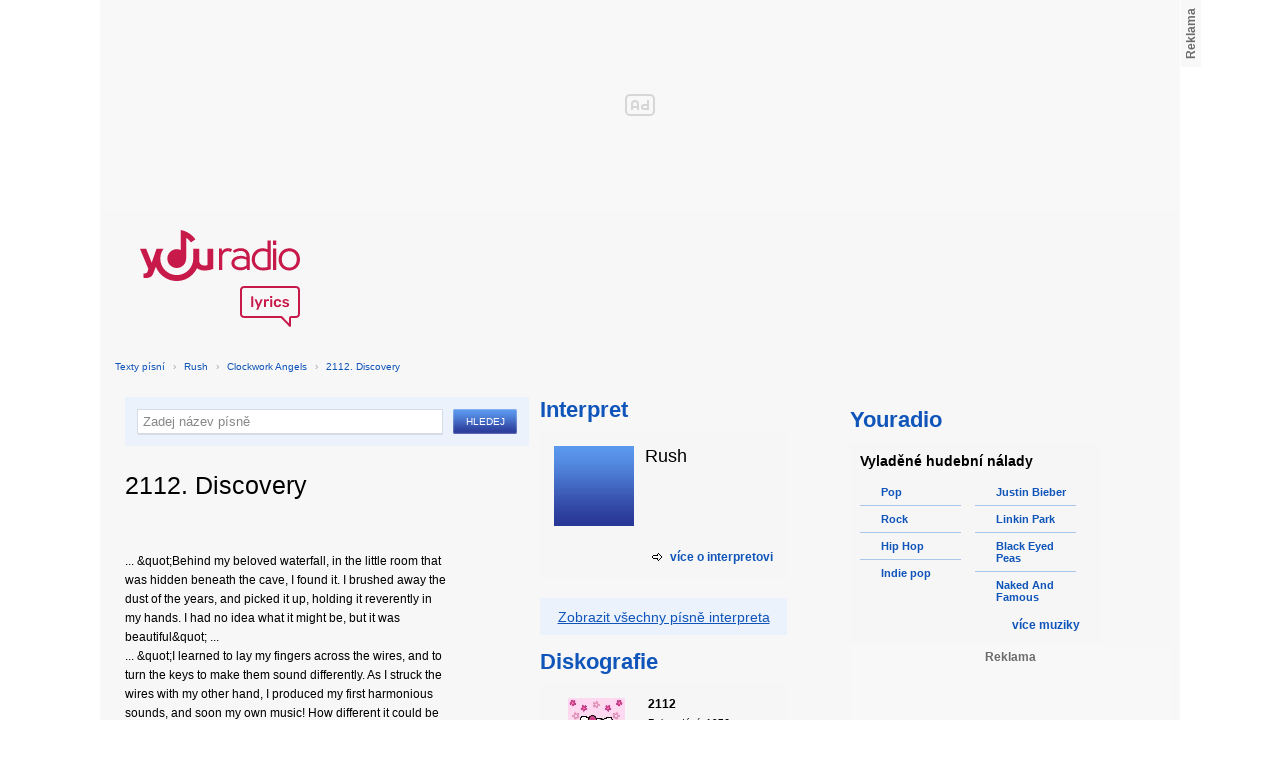

--- FILE ---
content_type: text/html; charset=utf-8
request_url: https://textypisni.youradio.cz/rush/clockwork-angels/2112-discovery
body_size: 8601
content:
<!DOCTYPE html>
<head>
	<meta http-equiv="Content-Type" content="text/html; charset=utf-8" />
	<meta name="copyright" content="&copy; Actiove Radio a.s." />
	<meta name="viewport" content="initial-scale=1.0, maximum-scale=1.0, width=device-width" />
	<meta name="robots" content="index,follow" />
     <meta name="description" content="Text písně 2112. Discovery">
<meta name="keywords" content="2112. Discovery,Clockwork Angels,Rush">
<title>2112. Discovery od Rush – texty Youradio</title>
	<link rel="shortcut icon" href="/favicon.ico" type="image/x-icon" />
    <script type="text/javascript">
		document.documentElement.className = document.documentElement.className.replace( /(?:^|\s)nojs(?!\S)/ , '' );
		document.documentElement.className += " js";
    </script>
	
    <link href="https://i.actve.net/textypisni-koule-cz/build.min.css?v20161114153100" rel="stylesheet" type="text/css"/>
    <style type="text/css">
        /* Temporary fix styles */
        .yr-logo {
            background-image: url('/css/logo.svg');
            background-repeat: no-repeat;
            background-size: 160px 97px;
            width: 160px !important;
            height: 97px !important;
            display: block;
            margin: 10px 0px 10px 30px;
        }
        #p-page-content {
            width: 1080px;
        }
        #content-header {
            background: #f7f7f7;
            padding: 10px;
        }
        #block-right {
            margin-top: 30px;
            width: 320px;
            padding: 10px;
        }
        #p-page {
            width: unset;
            background: #f7f7f7;
        }
        #p-page-wrapper {
            width: unset;
        }
        #p-root {
            width: 1080px;
        }
        #p-background {
            background: unset;
        }
        #cnc_branding_creative_wrapper iframe {
            top: 0px !important;
        }
        #cnc_branding_creative_wrapper.label-top-80 .cnc-ads--leaderboard:before{top:0px !important;}
	</style>
    <!--[if IE]>
	<style type="text/css">
  		@import "https://i.actve.net/textypisni-koule-cz/main-ie.css?v14";
  	</style>
    <![endif]-->
		<script>
			// <![CDATA[
				var isLogged = false;
				var loggedUserName = "";
			// -->
		</script>
    <script src="https://i.actve.net/textypisni-koule-cz/build.min.js?v20161122115439" type="text/javascript"></script>
    <!-- Begin ContainR -->
    <script type='application/javascript'>!function(n,t,a,i){n.mpfContainr||(n.mpfContainr=function(){a.push(arguments)},mpfContainr.q=a,(i=t.createElement('script')).type='application/javascript',i.async=!0,i.src='//cdn.mookie1.com/containr.js',t.head.appendChild(i))}(window,document,[]);
        mpfContainr('V2_2431',{'host': 'cz-gmtdmp.mookie1.com', 'tagType': 'learn','src.rand': '[timestamp]'});
    </script>
    <noscript>
    <iframe src='//cz-gmtdmp.mookie1.com/t/v2?tagid=V2_2431&isNoScript&src.rand=[timestamp]' height='0' width='0' style='display:none;visibility:hidden'></iframe>
    </noscript>
    <!-- End ContainR -->
    <script type="text/javascript">
        var pp_gemius_identifier = "cofgwk__4vNF38KzaTbvr_Vy3y3R.Lrl7AE4aqZZtOz.L7";
        function gemius_pending(i) { window[i] = window[i] || function() {var x = window[i+'_pdata'] = window[i+'_pdata'] || []; x[x.length]=arguments;};};
        gemius_pending('gemius_hit'); gemius_pending('gemius_event'); gemius_pending('pp_gemius_hit'); gemius_pending('pp_gemius_event');
        (function(d,t) {try {var gt=d.createElement(t),s=d.getElementsByTagName(t)[0],l='http'+((location.protocol=='https:')?'s':''); gt.setAttribute('async','async');
        gt.setAttribute('defer','defer'); gt.src=l+'://spir.hit.gemius.pl/xgemius.js'; s.parentNode.insertBefore(gt,s);} catch (e) {}})(document,'script');
    </script>
    <!-- Permutive -->
    <script>  
    !function(n,e,o,r,i){if(!e){e=e||{},window.permutive=e,e.q=[],e.config=i||{},e.config.projectId=o,e.config.apiKey=r,e.config.environment=e.config.environment||"production";for(var t=["addon","identify","track","trigger","query","segment","segments","ready","on","once","user","consent"],c=0;c<t.length;c++){var f=t[c];e[f]=function(n){return function(){var o=Array.prototype.slice.call(arguments,0);e.q.push({functionName:n,arguments:o})}}(f)}}}(document,window.permutive,"57794a51-26c8-4a7b-80cd-d5fe19b740d1","068b05af-0f61-4080-9290-2071a443ad8c",{});     window.googletag=window.googletag||{},window.googletag.cmd=window.googletag.cmd||[],window.googletag.cmd.push(function(){if(0===window.googletag.pubads().getTargeting("permutive").length){var g=window.localStorage.getItem("_pdfps");window.googletag.pubads().setTargeting("permutive",g?JSON.parse(g):[])}});  
    permutive.addon('web', { 
        page: {
            type: "article",
            site: "Activeradio/Youradio.cz"
        }
    });
    </script>
    <script async src="https://cdn.permutive.com/57794a51-26c8-4a7b-80cd-d5fe19b740d1-web.js"></script>
    <!-- Google tag (gtag.js) -->
    <script async src="https://www.googletagmanager.com/gtag/js?id=G-L8R3MNJVHX"></script>
    <script>
    window.dataLayer = window.dataLayer || [];
    function gtag(){dataLayer.push(arguments);}
    gtag('js', new Date());

    gtag('config', 'G-L8R3MNJVHX');
    </script>
    <!--    CNC Ads DEFINITION     -->
    <link href="//w.cncenter.cz/styles/cnc-slot-sizes.min.css" rel="stylesheet" id="cnc_global_css">
    <script type="application/javascript">
        window.__cncPageDefinition = window.__cncPageDefinition || {};
        window.__cncPageDefinition.site = 'youradio';
        window.__cncPageDefinition.template = 'article';
        window.__cncPageDefinition.webType = 'web';
        window.__cncPageDefinition.forceArea = 'ostatni';
        window.__cncPageDefinition.responsiveBreakpoint = null;
        window.__cncPageDefinition.keywords = [];
    </script>
    <script type="application/javascript" src="//w.cncenter.cz/cnc-wrapper.min.js" id="cnc_wrapper" async="async"></script>
<script src="/js/script.js" type="text/javascript"></script><link href="/css/lyrics.css?v=1.1.0" rel="stylesheet" type="text/css" /></head>
<body id="p-lyrics">
    <div class="ad-position-desktop">
        <div id="cnc_branding_creative_wrapper">
            <div class="cnc-ads cnc-ads--leaderboard">
                <div class="cnc-ads__within" id="cnc_leaderboard_1"></div>
            </div>
        </div>
    </div>
	<div id="p-background">
		<div id="p-root">
            
			<div id="p-page-wrapper" class="container-cnc branding-wrapper">
				<div id="p-page" >
					
<!-- main menu s alerty -->
					
          <div id="p-page-content" >
                <div id="content-header"><a href="/" class="yr-logo"></a></div>
                <div id="content-block-wrapper">
    

<p class="title">
	<a href="/">Texty písní</a>
		<span class="break">›</span>
		<a href="/rush">Rush</a>
		<span class="break">›</span>
		<a href="/rush/clockwork-angels">Clockwork Angels</a>
		<span class="break">›</span>
		<a href="/rush/clockwork-angels/2112-discovery">2112. Discovery</a>
</p>
<div id="content-block">
	<div class="lyrics-left">
<form action="/hledej/" method="get" id="search-form">
	<div class="search-wrapper">
		<input type="text" name="search" id="search-input" autocomplete="off" />
		<div id="suggestionBox"></div>
	</div>
	<input type="submit" value="Hledej" class="submit" />
        
	<div class="clear"></div>
</form>
		<div class="lyrics-song">
			<h1>2112. Discovery</h1>
			
			<div class="fb-like fb-like-texty" data-send="true" data-width="400" data-show-faces="true"></div>
			<div class="lyrics">
				<p class="translate translate-hidden" id="hideTranslate"><a href="#"><b>Skrýt překlad písně ›</b></a></p>
				<div class="lyrics-orig">
					... &amp;quot;Behind my beloved waterfall, in the little room that was hidden beneath the cave, I found it. I brushed away the dust of the years, and picked it up, holding it reverently in my hands. I had no idea what it might be, but it was beautiful&amp;quot; ... <br />
... &amp;quot;I learned to lay my fingers across the wires, and to turn the keys to make them sound differently. As I struck the wires with my other hand, I produced my first harmonious sounds, and soon my own music! How different it could be from the music of the Temples! I can&apos;t wait to tell the priests about it! ...&amp;quot; <br />
What can this strange device be? <br />
When I touch it, it gives forth a sound <br />
It&apos;s got wires that vibrate and give music <br />
What can this thing be that I found? <br />
See how it sings like a sad heart <br />
And joyously screams out its pain <br />
Sounds that build high like a mountain <br />
Or notes that fall gently like rain. <br />
I can&apos;t wait to share this new wonder <br />
The people will all see its light <br />
Let them all make their own music <br />
The Priests praise my name on this night.
				</div>
				<div class="lyrics-translate translate-hidden">
					
				</div>	
			</div>
		</div>	
	</div>
    <div class="lyrics-right">
<h3 class="translate-visible">Interpret</h3>
      <div class="list-wrapper translate-visible">
        <ul class="list-interpret">
          <li>
            <span class="list-image"><img src="/images/list-albums-2.jpg" alt="Interpret" /></span>
            <span class="list-text">
              <span class="list-title">Rush</span>
              <ul class="list-links">	
              </ul>
            </span>
            <span class="list-description clear"></span>
          </li>
        </ul>
			<div class="list-more-wrapper"><a href="http://koule.cz/cs/interpreti/rush-4741.shtml" class="list-more"><span class="list-more-ico"></span>více o interpretovi</a></div>
      </div>

		<div class="blue-frame translate-visible">
			<a href="/rush">Zobrazit všechny písně interpreta</a>
		</div>
      <h3 class="translate-visible">Diskografie</h3>
      <div class="list-wrapper translate-visible">
        <ul class="list-albums">
			  <li>
				<a href="/rush/2112">
				  <span class="list-image"><img src="/images/cover/thumb--13213.jpg" alt="ALBUM" /></span>
				  <span class="list-text">
					<span class="list-title">2112</span>
					<span class="list-description">Rok vydání: 1976<br />
					  11 songů</span>
				  </span>
				</a>
			  </li>
			  <li>
				<a href="/rush/a-farewell-to-kings">
				  <span class="list-image"><img src="/images/cover/thumb-a-farewell-to-kings-13269.jpg" alt="ALBUM" /></span>
				  <span class="list-text">
					<span class="list-title">A Farewell To Kings</span>
					<span class="list-description">Rok vydání: 1977<br />
					  6 songů</span>
				  </span>
				</a>
			  </li>
			  <li>
				<a href="/rush/all-the-world-s-a-stage">
				  <span class="list-image"><img src="/images/cover/thumb-all-the-world-s-a-stage-13231.jpg" alt="ALBUM" /></span>
				  <span class="list-text">
					<span class="list-title">All The World's A Stage</span>
					<span class="list-description">Rok vydání: 1976<br />
					  2 songů</span>
				  </span>
				</a>
			  </li>
			  <li>
				<a href="/rush/caress-of-steel">
				  <span class="list-image"><img src="/images/cover/thumb-caress-of-steel-13268.jpg" alt="ALBUM" /></span>
				  <span class="list-text">
					<span class="list-title">Caress Of Steel</span>
					<span class="list-description">Rok vydání: 1975<br />
					  4 songů</span>
				  </span>
				</a>
			  </li>
			  <li>
				<a href="/rush/clockwork-angels">
				  <span class="list-image"><img src="/images/cover/thumb-clockwork-angels-13266.jpg" alt="ALBUM" /></span>
				  <span class="list-text">
					<span class="list-title">Clockwork Angels</span>
					<span class="list-description">Rok vydání: 2012<br />
					  9 songů</span>
				  </span>
				</a>
			  </li>
        </ul>
        
        <div class="list-more-wrapper"><a href="/rush/diskografie" class="list-more"><span class="list-more-ico"></span>více alb</a></div>
      </div>
</div>
<div class="clear"></div>
 <strong class="list-filter-title">Interpreti podle abecedy</strong>
    <ul class="list-filter">
      <li><a href="/seznam-interpretu/a">A</a></li>
      <li><a href="/seznam-interpretu/b">B</a></li>
      <li><a href="/seznam-interpretu/c">C</a></li>
      <li><a href="/seznam-interpretu/d">D</a></li>
      <li><a href="/seznam-interpretu/e">E</a></li>
      <li><a href="/seznam-interpretu/f">F</a></li>
      <li><a href="/seznam-interpretu/g">G</a></li>
      <li><a href="/seznam-interpretu/h">H</a></li>
      <li><a href="/seznam-interpretu/i">I</a></li>
      <li><a href="/seznam-interpretu/j">J</a></li>
      <li><a href="/seznam-interpretu/k">K</a></li>
      <li><a href="/seznam-interpretu/l">L</a></li>
      <li><a href="/seznam-interpretu/m">M</a></li>
      <li><a href="/seznam-interpretu/n">N</a></li>
      <li><a href="/seznam-interpretu/o">O</a></li>
      <li><a href="/seznam-interpretu/p">P</a></li>
      <li><a href="/seznam-interpretu/q">Q</a></li>
      <li><a href="/seznam-interpretu/r">R</a></li>
      <li><a href="/seznam-interpretu/s">S</a></li>
      <li><a href="/seznam-interpretu/t">T</a></li>
      <li><a href="/seznam-interpretu/u">U</a></li>
      <li><a href="/seznam-interpretu/v">V</a></li>
      <li><a href="/seznam-interpretu/w">W</a></li>
      <li><a href="/seznam-interpretu/x">X</a></li>
      <li><a href="/seznam-interpretu/y">Y</a></li>
      <li><a href="/seznam-interpretu/z">Z</a></li>
      <li><a href="/">#</a></li>
    </ul>
    <strong class="list-filter-title">Písničky podle abecedy</strong>
    <ul class="list-filter">
      <li><a href="/seznam-pisni/a">A</a></li>
      <li><a href="/seznam-pisni/b">B</a></li>
      <li><a href="/seznam-pisni/c">C</a></li>
      <li><a href="/seznam-pisni/d">D</a></li>
      <li><a href="/seznam-pisni/e">E</a></li>
      <li><a href="/seznam-pisni/f">F</a></li>
      <li><a href="/seznam-pisni/g">G</a></li>
      <li><a href="/seznam-pisni/h">H</a></li>
      <li><a href="/seznam-pisni/i">I</a></li>
      <li><a href="/seznam-pisni/j">J</a></li>
      <li><a href="/seznam-pisni/k">K</a></li>
      <li><a href="/seznam-pisni/l">L</a></li>
      <li><a href="/seznam-pisni/m">M</a></li>
      <li><a href="/seznam-pisni/n">N</a></li>
      <li><a href="/seznam-pisni/o">O</a></li>
      <li><a href="/seznam-pisni/p">P</a></li>
      <li><a href="/seznam-pisni/q">Q</a></li>
      <li><a href="/seznam-pisni/r">R</a></li>
      <li><a href="/seznam-pisni/s">S</a></li>
      <li><a href="/seznam-pisni/t">T</a></li>
      <li><a href="/seznam-pisni/u">U</a></li>
      <li><a href="/seznam-pisni/v">V</a></li>
      <li><a href="/seznam-pisni/w">W</a></li>
      <li><a href="/seznam-pisni/x">X</a></li>
      <li><a href="/seznam-pisni/y">Y</a></li>
      <li><a href="/seznam-pisni/z">Z</a></li>
      <li><a href="/">#</a></li>
    </ul>
<div class="fb-comments" data-href="http://textypisni.youradio.cz/rush/clockwork-angels/2112-discovery" data-width="650" data-num-posts="10"></div>
</div>		

<div id="context-links" class="clearfix context-links">
    <div class="row">
        <div class="col-6">
            <h3>Nejnovější písně</h3>
            <a href="/marilyn-monroe/goddess/she-acts-like-a-woman-should" class="media" title="She acts like a woman should od Marilyn Monroe">
                <div class="media-left">
                     <img src="/images/default_context_links.png" alt="Marilyn Monroe cover" height="23" width="30" />
                </div>
                <div class="media-body">
                    Marilyn Monroe - She acts like a woman should
                </div>
            </a>
            <a href="/say-anything/in-defense-of-the-genre/that-is-why" class="media" title="That Is Why od Say Anything">
                <div class="media-left">
                     <img src="/images/default_context_links.png" alt="Say Anything cover" height="23" width="30" />
                </div>
                <div class="media-body">
                    Say Anything - That Is Why
                </div>
            </a>
            <a href="/jake-coco/covers/mean-ft-tiffany-alvord" class="media" title="Mean ft Tiffany Alvord od Jake Coco">
                <div class="media-left">
                     <img src="/images/default_context_links.png" alt="Jake Coco cover" height="23" width="30" />
                </div>
                <div class="media-body">
                    Jake Coco - Mean ft Tiffany Alvord
                </div>
            </a>
            <a href="/enigma/the-cross-of-changes/enigma-2-the-cross-of-changes" class="media" title="ENIGMA 2 - the Cross of changes od Enigma">
                <div class="media-left">
                     <img src="/images/default_context_links.png" alt="Enigma cover" height="23" width="30" />
                </div>
                <div class="media-body">
                    Enigma - ENIGMA 2 - the Cross of changes
                </div>
            </a>
            <a href="/iron-maiden/the-number-of-the-beast/22-acacia-avenue-the-continuing-saga-of-char" class="media" title="22, Acacia Avenue(the Continuing Saga Of Char.. od Iron Maiden">
                <div class="media-left">
                     <img src="/images/default_context_links.png" alt="Iron Maiden cover" height="23" width="30" />
                </div>
                <div class="media-body">
                    Iron Maiden - 22, Acacia Avenue(the Continuing Saga Of Char..
                </div>
            </a>
            <a href="/pearl-jam/rearviewmirror-cd-1/save-you" class="media" title="Save You od Pearl Jam">
                <div class="media-left">
                     <img src="/images/default_context_links.png" alt="Pearl Jam cover" height="23" width="30" />
                </div>
                <div class="media-body">
                    Pearl Jam - Save You
                </div>
            </a>
            <a href="/acey-slade-and-the-dark-party/nezarazeno/nothing-s-gonna-change" class="media" title="Nothing´s gonna change od Acey Slade and The Dark Party">
                <div class="media-left">
                     <img src="/images/default_context_links.png" alt="Acey Slade and The Dark Party cover" height="23" width="30" />
                </div>
                <div class="media-body">
                    Acey Slade and The Dark Party - Nothing´s gonna change
                </div>
            </a>
            <a href="/flow/golden-coast/blue-bird" class="media" title="Blue Bird od Flow">
                <div class="media-left">
                     <img src="/images/default_context_links.png" alt="Flow cover" height="23" width="30" />
                </div>
                <div class="media-body">
                    Flow - Blue Bird
                </div>
            </a>
            <a href="/them-crooked-vultures/them-crooked-vultures/bandoliers" class="media" title="Bandoliers od Them Crooked Vultures">
                <div class="media-left">
                     <img src="/images/default_context_links.png" alt="Them Crooked Vultures cover" height="23" width="30" />
                </div>
                <div class="media-body">
                    Them Crooked Vultures - Bandoliers
                </div>
            </a>
            <a href="/nas/streets-disciple/these-are-our-heroes" class="media" title="These Are Our Heroes od Nas">
                <div class="media-left">
                     <img src="/images/default_context_links.png" alt="Nas cover" height="23" width="30" />
                </div>
                <div class="media-body">
                    Nas - These Are Our Heroes
                </div>
            </a>
        </div>
        <div class="col-6">
            <h3>Naposledy zobrazené písně</h3>
            <a href="/boyce-avenue/acoustic-sessions-vol-1/before-its-too-late" class="media" title="Before Its Too Late od Boyce Avenue">
                <div class="media-left">
                     <img src="/images/default_context_links.png" alt="Boyce Avenue cover" height="23" width="30" />
                </div>
                <div class="media-body">
                    Boyce Avenue - Before Its Too Late
                </div>
            </a>
            <a href="/punk-goes-pop-volume-2/punk-goes-pop-volume-2/baby-one-more-time-august-burns-red" class="media" title="Baby One More Time - AUGUST BURNS RED od Punk Goes Pop Volume 2">
                <div class="media-left">
                     <img src="/images/default_context_links.png" alt="Punk Goes Pop Volume 2 cover" height="23" width="30" />
                </div>
                <div class="media-body">
                    Punk Goes Pop Volume 2 - Baby One More Time - AUGUST BURNS RED
                </div>
            </a>
            <a href="/brotha-lynch-hung/dinner-and-a-movie/anotha-killin" class="media" title="Anotha Killin' od Brotha Lynch Hung">
                <div class="media-left">
                     <img src="/images/default_context_links.png" alt="Brotha Lynch Hung cover" height="23" width="30" />
                </div>
                <div class="media-body">
                    Brotha Lynch Hung - Anotha Killin'
                </div>
            </a>
            <a href="/lucie-vondrackova/marmelada/sapito" class="media" title="Šapitó od Lucie Vondráčková">
                <div class="media-left">
                     <img src="/images/default_context_links.png" alt="Lucie Vondráčková cover" height="23" width="30" />
                </div>
                <div class="media-body">
                    Lucie Vondráčková - Šapitó
                </div>
            </a>
            <a href="/millencolin/same-old-tunes/mr-clean" class="media" title="Mr.Clean od Millencolin">
                <div class="media-left">
                     <img src="/images/default_context_links.png" alt="Millencolin cover" height="23" width="30" />
                </div>
                <div class="media-body">
                    Millencolin - Mr.Clean
                </div>
            </a>
            <a href="/bob-seger/mongrel/leanin-on-my-dream" class="media" title="Leanin On My Dream od Bob Seger">
                <div class="media-left">
                     <img src="/images/default_context_links.png" alt="Bob Seger cover" height="23" width="30" />
                </div>
                <div class="media-body">
                    Bob Seger - Leanin On My Dream
                </div>
            </a>
            <a href="/paul-cattermole/nezarazeno/the-difference" class="media" title="The Difference od Paul Cattermole">
                <div class="media-left">
                     <img src="/images/default_context_links.png" alt="Paul Cattermole cover" height="23" width="30" />
                </div>
                <div class="media-body">
                    Paul Cattermole - The Difference
                </div>
            </a>
            <a href="/pivit/nezarazeno/on-my-own" class="media" title="On My Own od Pivit">
                <div class="media-left">
                     <img src="/images/default_context_links.png" alt="Pivit cover" height="23" width="30" />
                </div>
                <div class="media-body">
                    Pivit - On My Own
                </div>
            </a>
            <a href="/akon/nezarazeno/redd-feat-akon-snoop-dogg-i-m-day-dreami" class="media" title="Redd feat. Akon &amp; Snoop Dogg - I'm Day Dreami.. od Akon">
                <div class="media-left">
                     <img src="/images/default_context_links.png" alt="Akon cover" height="23" width="30" />
                </div>
                <div class="media-body">
                    Akon - Redd feat. Akon &amp; Snoop Dogg - I'm Day Dreami..
                </div>
            </a>
            <a href="/hit-the-switch/observing-infinites/the-leader-in-generic-punk-brands" class="media" title="The leader in generic punk brands od Hit the Switch">
                <div class="media-left">
                     <img src="/images/default_context_links.png" alt="Hit the Switch cover" height="23" width="30" />
                </div>
                <div class="media-body">
                    Hit the Switch - The leader in generic punk brands
                </div>
            </a>
        </div>
    </div>
</div>

</div>
<div id="block-right" class="sticky-1">
<dl class="box-small" id="lyrics">
<dt>
<a href="https://www.youradio.cz">
<strong>Youradio</strong>
</a>
</dt>
<dd class="container-S padding-10">
<h4>Vyladěné hudební nálady</h4>
<ul class="genre-list">
<li class="first">

<ul>

<li>
<a rel="66" href="https://www.youradio.cz/?genre=70" title="Přehrát náladu žánru" class="songs-bubble ico-button ico-button-16x16 play-blue-circle"><span class="ico"></span>Pop</a>
</li>

<li>
<a rel="86" href="https://www.youradio.cz/?genre=69" title="Přehrát náladu žánru" class="songs-bubble ico-button ico-button-16x16 play-blue-circle"><span class="ico"></span>Rock</a>
</li>

<li>
<a rel="15" href="https://www.youradio.cz/?genre=14" title="Přehrát náladu žánru" class="songs-bubble ico-button ico-button-16x16 play-blue-circle"><span class="ico"></span>Hip Hop</a>
</li>

<li class="last">
<a rel="69" href="https://www.youradio.cz/?genre=519" title="Přehrát náladu žánru" class="songs-bubble ico-button ico-button-16x16 play-blue-circle"><span class="ico"></span>Indie pop</a>
</li>

</ul>

</li>
<li>

<ul>

<li>
<a href="https://www.youradio.cz/?artist=JUSTIN-BIEBER" title="Přehrát náladu interpreta" class="ico-button ico-button-16x16 play-blue-circle"><span class="ico"></span>Justin Bieber</a>
</li>

<li>
<a href="https://www.youradio.cz/?artist=LINKIN-PARK" title="Přehrát náladu interpreta" class="ico-button ico-button-16x16 play-blue-circle"><span class="ico"></span>Linkin Park</a>
</li>

<li>
<a href="https://www.youradio.cz/?artist=BLACK-EYED-PEAS" title="Přehrát náladu interpreta" class="ico-button ico-button-16x16 play-blue-circle"><span class="ico"></span>Black Eyed Peas</a>
</li>

<li class="last">
<a href="https://www.youradio.cz/?artist=THE-NAKED-AND-FAMOUS" title="Přehrát náladu interpreta" class="ico-button ico-button-16x16 play-blue-circle"><span class="ico"></span>Naked And Famous</a>
</li>

</ul>

</li>
</ul>
<div class="text-right margin-12">
<a href="https://www.youradio.cz" class="i-b i-b-12 i-12-arrow-right-black"><span class="ico">&nbsp;</span><strong>více muziky</strong></a>
</div>
<div class="clear"></div>
</dd>
</dl>






<div class="ad-position-desktop">
    <div class="cnc-ads cnc-ads--halfpage_1">
        <div class="cnc-ads__within" id="cnc_halfpage_1"></div>
    </div>
</div>



<div class="clear"></div>
</div>
<div id="p-footer-external" class="clearfix">

</div>
</div>
</div>



<div class="site-wide-links">

<h3>Texty písní</h3>
<p>

<a href="http://textypisni.youradio.cz/monster-magnet/spine-of-god/pill-shovel">Pill Shovel - Monster Magnet</a> • 

<a href="http://textypisni.youradio.cz/kidz-bop/kidz-bop-christmas/rockin-around-the-christmas-tree">Rockin´ Around The Christmas Tree - Kidz Bop</a> • 

<a href="http://textypisni.youradio.cz/cliff-richard/nezarazeno/galadriel">Galadriel - Cliff Richard</a> • 

<a href="http://textypisni.youradio.cz/pennywise/the-fuse/premeditated-murder">Premeditated Murder - Pennywise</a> • 

<a href="http://textypisni.youradio.cz/theatre-of-tragedy/forever-is-the-world/hide-and-seek">Hide And Seek - Theatre Of Tragedy</a> • 

<a href="http://textypisni.youradio.cz/frantisek-ringo-cech/nezarazeno/pernikova-chaloupka">Perníková chaloupka - František Ringo Čech</a> • 

<a href="http://textypisni.youradio.cz/saxon/dogs-of-war/hold-on">Hold On - Saxon</a> • 

<a href="http://textypisni.youradio.cz/peter-von-poehl/going-to-where-the-tea-trees-are/going-to-where-the-tea-trees-are">Going to Where the Tea-Trees Are - Peter Von Poehl</a> • 

<a href="http://textypisni.youradio.cz/zero-hour/a-fragile-mind/twice-the-pain">Twice The Pain - Zero Hour</a> • 

<a href="http://textypisni.youradio.cz/electro-14/stojim-v-dazdi/dest">Déšť - Electro_14</a> • 

<a href="http://textypisni.youradio.cz/jay-sean/my-own-way/good-enough">Good Enough - Jay Sean</a> • 

<a href="http://textypisni.youradio.cz/they-might-be-giants/nezarazeno/flying-v">Flying V - They Might Be Giants</a> • 

<a href="http://textypisni.youradio.cz/modern-day-escape/house-of-rats/house-of-rats">House Of Rats - Modern Day Escape</a> • 

<a href="http://textypisni.youradio.cz/sonata-arctica/live-in-finland/victoria-s-secret-live">Victoria's Secret (live) - Sonata Arctica</a> • 

<a href="http://textypisni.youradio.cz/diana-kalashova/pisnicky-dianky-z-ceskoslovenko-ma-talent/the-power-of-love-po-2">The power of love po (2) - Diana Kalashová</a> • 

<a href="http://textypisni.youradio.cz/michael-jackson/music-and-me/doggin-around">Doggin' Around - Michael Jackson</a> • 

<a href="http://textypisni.youradio.cz/allan-gary/tough-all-over/promise-broken">Promise Broken - Allan Gary</a> • 

<a href="http://textypisni.youradio.cz/charlotte-martin/veins/days-of-the-week">Days of the Week - Charlotte Martin</a> • 

<a href="http://textypisni.youradio.cz/alphaville/prostitute/all-in-the-golden-afternoon">All In The Golden Afternoon - Alphaville</a> • 

<a href="http://textypisni.youradio.cz/renato-zero/nezarazeno/ecco-noi">Ecco Noi - Renato Zero</a>

</p>


</div>
<div id="p-footer-info" class="p-r p-20">
    <ul class="href-menu overflow-hidden">
    <li>&copy; <a href="https://www.youradio.cz/" rel="external">Youradio</a><span class="break">|</span></li>
    <li><a href="https://www.youradio.cz">Hudební playlisty</a><span class="break">|</span></li>
    <li><a href="https://talk.youradio.cz" >Podcasty</a><span class="break">|</span></li>
    <li><a href="https://www.activegroup.cz/#digital" onclick="return !window.open(this.href)">Reklama</a><span class="break">|</span></li>
    <li><a href="https://www.youradio.cz/terms">Pravidla webu</a></li>
    
    </ul>
    </div>
</div>
</div>

</body>
</html>
